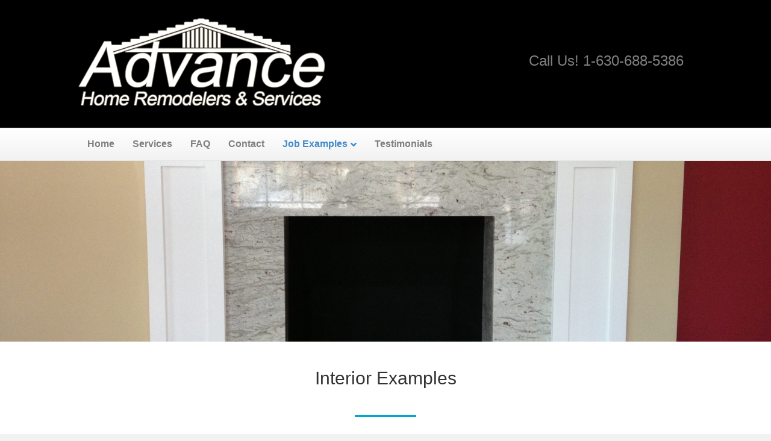

--- FILE ---
content_type: text/html; charset=UTF-8
request_url: https://www.advanceahome.snapbloxapps.com/job-samples-interiors/
body_size: 10867
content:
<!DOCTYPE html>
<html lang="en-US">
<head>
<meta charset="UTF-8" />
<meta name='viewport' content='width=device-width, initial-scale=1.0' />
<meta http-equiv='X-UA-Compatible' content='IE=edge' />
<link rel="profile" href="https://gmpg.org/xfn/11" />
<title>Interiors &#8211; Advance Home Remodelers &amp; Services :: Montgomery, Illinois</title>
<meta name='robots' content='max-image-preview:large' />
<link rel='dns-prefetch' href='//www.google.com' />
<link rel='dns-prefetch' href='//fonts.googleapis.com' />
<link href='https://fonts.gstatic.com' crossorigin rel='preconnect' />
<link rel="alternate" type="application/rss+xml" title="Advance Home Remodelers &amp; Services :: Montgomery, Illinois &raquo; Feed" href="https://www.advanceahome.snapbloxapps.com/feed/" />
<link rel="alternate" type="application/rss+xml" title="Advance Home Remodelers &amp; Services :: Montgomery, Illinois &raquo; Comments Feed" href="https://www.advanceahome.snapbloxapps.com/comments/feed/" />
<link rel="alternate" type="application/rss+xml" title="Advance Home Remodelers &amp; Services :: Montgomery, Illinois &raquo; Interiors Comments Feed" href="https://www.advanceahome.snapbloxapps.com/job-samples-interiors/feed/" />
<link rel="preload" href="https://www.advanceahome.snapbloxapps.com/wp-content/plugins/bb-plugin/fonts/fontawesome/5.15.4/webfonts/fa-solid-900.woff2" as="font" type="font/woff2" crossorigin="anonymous">
<script>
window._wpemojiSettings = {"baseUrl":"https:\/\/s.w.org\/images\/core\/emoji\/15.0.3\/72x72\/","ext":".png","svgUrl":"https:\/\/s.w.org\/images\/core\/emoji\/15.0.3\/svg\/","svgExt":".svg","source":{"concatemoji":"https:\/\/www.advanceahome.snapbloxapps.com\/wp-includes\/js\/wp-emoji-release.min.js?ver=6.5.7"}};
/*! This file is auto-generated */
!function(i,n){var o,s,e;function c(e){try{var t={supportTests:e,timestamp:(new Date).valueOf()};sessionStorage.setItem(o,JSON.stringify(t))}catch(e){}}function p(e,t,n){e.clearRect(0,0,e.canvas.width,e.canvas.height),e.fillText(t,0,0);var t=new Uint32Array(e.getImageData(0,0,e.canvas.width,e.canvas.height).data),r=(e.clearRect(0,0,e.canvas.width,e.canvas.height),e.fillText(n,0,0),new Uint32Array(e.getImageData(0,0,e.canvas.width,e.canvas.height).data));return t.every(function(e,t){return e===r[t]})}function u(e,t,n){switch(t){case"flag":return n(e,"\ud83c\udff3\ufe0f\u200d\u26a7\ufe0f","\ud83c\udff3\ufe0f\u200b\u26a7\ufe0f")?!1:!n(e,"\ud83c\uddfa\ud83c\uddf3","\ud83c\uddfa\u200b\ud83c\uddf3")&&!n(e,"\ud83c\udff4\udb40\udc67\udb40\udc62\udb40\udc65\udb40\udc6e\udb40\udc67\udb40\udc7f","\ud83c\udff4\u200b\udb40\udc67\u200b\udb40\udc62\u200b\udb40\udc65\u200b\udb40\udc6e\u200b\udb40\udc67\u200b\udb40\udc7f");case"emoji":return!n(e,"\ud83d\udc26\u200d\u2b1b","\ud83d\udc26\u200b\u2b1b")}return!1}function f(e,t,n){var r="undefined"!=typeof WorkerGlobalScope&&self instanceof WorkerGlobalScope?new OffscreenCanvas(300,150):i.createElement("canvas"),a=r.getContext("2d",{willReadFrequently:!0}),o=(a.textBaseline="top",a.font="600 32px Arial",{});return e.forEach(function(e){o[e]=t(a,e,n)}),o}function t(e){var t=i.createElement("script");t.src=e,t.defer=!0,i.head.appendChild(t)}"undefined"!=typeof Promise&&(o="wpEmojiSettingsSupports",s=["flag","emoji"],n.supports={everything:!0,everythingExceptFlag:!0},e=new Promise(function(e){i.addEventListener("DOMContentLoaded",e,{once:!0})}),new Promise(function(t){var n=function(){try{var e=JSON.parse(sessionStorage.getItem(o));if("object"==typeof e&&"number"==typeof e.timestamp&&(new Date).valueOf()<e.timestamp+604800&&"object"==typeof e.supportTests)return e.supportTests}catch(e){}return null}();if(!n){if("undefined"!=typeof Worker&&"undefined"!=typeof OffscreenCanvas&&"undefined"!=typeof URL&&URL.createObjectURL&&"undefined"!=typeof Blob)try{var e="postMessage("+f.toString()+"("+[JSON.stringify(s),u.toString(),p.toString()].join(",")+"));",r=new Blob([e],{type:"text/javascript"}),a=new Worker(URL.createObjectURL(r),{name:"wpTestEmojiSupports"});return void(a.onmessage=function(e){c(n=e.data),a.terminate(),t(n)})}catch(e){}c(n=f(s,u,p))}t(n)}).then(function(e){for(var t in e)n.supports[t]=e[t],n.supports.everything=n.supports.everything&&n.supports[t],"flag"!==t&&(n.supports.everythingExceptFlag=n.supports.everythingExceptFlag&&n.supports[t]);n.supports.everythingExceptFlag=n.supports.everythingExceptFlag&&!n.supports.flag,n.DOMReady=!1,n.readyCallback=function(){n.DOMReady=!0}}).then(function(){return e}).then(function(){var e;n.supports.everything||(n.readyCallback(),(e=n.source||{}).concatemoji?t(e.concatemoji):e.wpemoji&&e.twemoji&&(t(e.twemoji),t(e.wpemoji)))}))}((window,document),window._wpemojiSettings);
</script>
<style id='wp-emoji-styles-inline-css'>

	img.wp-smiley, img.emoji {
		display: inline !important;
		border: none !important;
		box-shadow: none !important;
		height: 1em !important;
		width: 1em !important;
		margin: 0 0.07em !important;
		vertical-align: -0.1em !important;
		background: none !important;
		padding: 0 !important;
	}
</style>
<link rel='stylesheet' id='wp-block-library-css' href='https://www.advanceahome.snapbloxapps.com/wp-includes/css/dist/block-library/style.min.css?ver=6.5.7' media='all' />
<style id='wp-block-library-theme-inline-css'>
.wp-block-audio figcaption{color:#555;font-size:13px;text-align:center}.is-dark-theme .wp-block-audio figcaption{color:#ffffffa6}.wp-block-audio{margin:0 0 1em}.wp-block-code{border:1px solid #ccc;border-radius:4px;font-family:Menlo,Consolas,monaco,monospace;padding:.8em 1em}.wp-block-embed figcaption{color:#555;font-size:13px;text-align:center}.is-dark-theme .wp-block-embed figcaption{color:#ffffffa6}.wp-block-embed{margin:0 0 1em}.blocks-gallery-caption{color:#555;font-size:13px;text-align:center}.is-dark-theme .blocks-gallery-caption{color:#ffffffa6}.wp-block-image figcaption{color:#555;font-size:13px;text-align:center}.is-dark-theme .wp-block-image figcaption{color:#ffffffa6}.wp-block-image{margin:0 0 1em}.wp-block-pullquote{border-bottom:4px solid;border-top:4px solid;color:currentColor;margin-bottom:1.75em}.wp-block-pullquote cite,.wp-block-pullquote footer,.wp-block-pullquote__citation{color:currentColor;font-size:.8125em;font-style:normal;text-transform:uppercase}.wp-block-quote{border-left:.25em solid;margin:0 0 1.75em;padding-left:1em}.wp-block-quote cite,.wp-block-quote footer{color:currentColor;font-size:.8125em;font-style:normal;position:relative}.wp-block-quote.has-text-align-right{border-left:none;border-right:.25em solid;padding-left:0;padding-right:1em}.wp-block-quote.has-text-align-center{border:none;padding-left:0}.wp-block-quote.is-large,.wp-block-quote.is-style-large,.wp-block-quote.is-style-plain{border:none}.wp-block-search .wp-block-search__label{font-weight:700}.wp-block-search__button{border:1px solid #ccc;padding:.375em .625em}:where(.wp-block-group.has-background){padding:1.25em 2.375em}.wp-block-separator.has-css-opacity{opacity:.4}.wp-block-separator{border:none;border-bottom:2px solid;margin-left:auto;margin-right:auto}.wp-block-separator.has-alpha-channel-opacity{opacity:1}.wp-block-separator:not(.is-style-wide):not(.is-style-dots){width:100px}.wp-block-separator.has-background:not(.is-style-dots){border-bottom:none;height:1px}.wp-block-separator.has-background:not(.is-style-wide):not(.is-style-dots){height:2px}.wp-block-table{margin:0 0 1em}.wp-block-table td,.wp-block-table th{word-break:normal}.wp-block-table figcaption{color:#555;font-size:13px;text-align:center}.is-dark-theme .wp-block-table figcaption{color:#ffffffa6}.wp-block-video figcaption{color:#555;font-size:13px;text-align:center}.is-dark-theme .wp-block-video figcaption{color:#ffffffa6}.wp-block-video{margin:0 0 1em}.wp-block-template-part.has-background{margin-bottom:0;margin-top:0;padding:1.25em 2.375em}
</style>
<style id='classic-theme-styles-inline-css'>
/*! This file is auto-generated */
.wp-block-button__link{color:#fff;background-color:#32373c;border-radius:9999px;box-shadow:none;text-decoration:none;padding:calc(.667em + 2px) calc(1.333em + 2px);font-size:1.125em}.wp-block-file__button{background:#32373c;color:#fff;text-decoration:none}
</style>
<style id='global-styles-inline-css'>
body{--wp--preset--color--black: #000000;--wp--preset--color--cyan-bluish-gray: #abb8c3;--wp--preset--color--white: #ffffff;--wp--preset--color--pale-pink: #f78da7;--wp--preset--color--vivid-red: #cf2e2e;--wp--preset--color--luminous-vivid-orange: #ff6900;--wp--preset--color--luminous-vivid-amber: #fcb900;--wp--preset--color--light-green-cyan: #7bdcb5;--wp--preset--color--vivid-green-cyan: #00d084;--wp--preset--color--pale-cyan-blue: #8ed1fc;--wp--preset--color--vivid-cyan-blue: #0693e3;--wp--preset--color--vivid-purple: #9b51e0;--wp--preset--gradient--vivid-cyan-blue-to-vivid-purple: linear-gradient(135deg,rgba(6,147,227,1) 0%,rgb(155,81,224) 100%);--wp--preset--gradient--light-green-cyan-to-vivid-green-cyan: linear-gradient(135deg,rgb(122,220,180) 0%,rgb(0,208,130) 100%);--wp--preset--gradient--luminous-vivid-amber-to-luminous-vivid-orange: linear-gradient(135deg,rgba(252,185,0,1) 0%,rgba(255,105,0,1) 100%);--wp--preset--gradient--luminous-vivid-orange-to-vivid-red: linear-gradient(135deg,rgba(255,105,0,1) 0%,rgb(207,46,46) 100%);--wp--preset--gradient--very-light-gray-to-cyan-bluish-gray: linear-gradient(135deg,rgb(238,238,238) 0%,rgb(169,184,195) 100%);--wp--preset--gradient--cool-to-warm-spectrum: linear-gradient(135deg,rgb(74,234,220) 0%,rgb(151,120,209) 20%,rgb(207,42,186) 40%,rgb(238,44,130) 60%,rgb(251,105,98) 80%,rgb(254,248,76) 100%);--wp--preset--gradient--blush-light-purple: linear-gradient(135deg,rgb(255,206,236) 0%,rgb(152,150,240) 100%);--wp--preset--gradient--blush-bordeaux: linear-gradient(135deg,rgb(254,205,165) 0%,rgb(254,45,45) 50%,rgb(107,0,62) 100%);--wp--preset--gradient--luminous-dusk: linear-gradient(135deg,rgb(255,203,112) 0%,rgb(199,81,192) 50%,rgb(65,88,208) 100%);--wp--preset--gradient--pale-ocean: linear-gradient(135deg,rgb(255,245,203) 0%,rgb(182,227,212) 50%,rgb(51,167,181) 100%);--wp--preset--gradient--electric-grass: linear-gradient(135deg,rgb(202,248,128) 0%,rgb(113,206,126) 100%);--wp--preset--gradient--midnight: linear-gradient(135deg,rgb(2,3,129) 0%,rgb(40,116,252) 100%);--wp--preset--font-size--small: 13px;--wp--preset--font-size--medium: 20px;--wp--preset--font-size--large: 36px;--wp--preset--font-size--x-large: 42px;--wp--preset--spacing--20: 0.44rem;--wp--preset--spacing--30: 0.67rem;--wp--preset--spacing--40: 1rem;--wp--preset--spacing--50: 1.5rem;--wp--preset--spacing--60: 2.25rem;--wp--preset--spacing--70: 3.38rem;--wp--preset--spacing--80: 5.06rem;--wp--preset--shadow--natural: 6px 6px 9px rgba(0, 0, 0, 0.2);--wp--preset--shadow--deep: 12px 12px 50px rgba(0, 0, 0, 0.4);--wp--preset--shadow--sharp: 6px 6px 0px rgba(0, 0, 0, 0.2);--wp--preset--shadow--outlined: 6px 6px 0px -3px rgba(255, 255, 255, 1), 6px 6px rgba(0, 0, 0, 1);--wp--preset--shadow--crisp: 6px 6px 0px rgba(0, 0, 0, 1);}:where(.is-layout-flex){gap: 0.5em;}:where(.is-layout-grid){gap: 0.5em;}body .is-layout-flex{display: flex;}body .is-layout-flex{flex-wrap: wrap;align-items: center;}body .is-layout-flex > *{margin: 0;}body .is-layout-grid{display: grid;}body .is-layout-grid > *{margin: 0;}:where(.wp-block-columns.is-layout-flex){gap: 2em;}:where(.wp-block-columns.is-layout-grid){gap: 2em;}:where(.wp-block-post-template.is-layout-flex){gap: 1.25em;}:where(.wp-block-post-template.is-layout-grid){gap: 1.25em;}.has-black-color{color: var(--wp--preset--color--black) !important;}.has-cyan-bluish-gray-color{color: var(--wp--preset--color--cyan-bluish-gray) !important;}.has-white-color{color: var(--wp--preset--color--white) !important;}.has-pale-pink-color{color: var(--wp--preset--color--pale-pink) !important;}.has-vivid-red-color{color: var(--wp--preset--color--vivid-red) !important;}.has-luminous-vivid-orange-color{color: var(--wp--preset--color--luminous-vivid-orange) !important;}.has-luminous-vivid-amber-color{color: var(--wp--preset--color--luminous-vivid-amber) !important;}.has-light-green-cyan-color{color: var(--wp--preset--color--light-green-cyan) !important;}.has-vivid-green-cyan-color{color: var(--wp--preset--color--vivid-green-cyan) !important;}.has-pale-cyan-blue-color{color: var(--wp--preset--color--pale-cyan-blue) !important;}.has-vivid-cyan-blue-color{color: var(--wp--preset--color--vivid-cyan-blue) !important;}.has-vivid-purple-color{color: var(--wp--preset--color--vivid-purple) !important;}.has-black-background-color{background-color: var(--wp--preset--color--black) !important;}.has-cyan-bluish-gray-background-color{background-color: var(--wp--preset--color--cyan-bluish-gray) !important;}.has-white-background-color{background-color: var(--wp--preset--color--white) !important;}.has-pale-pink-background-color{background-color: var(--wp--preset--color--pale-pink) !important;}.has-vivid-red-background-color{background-color: var(--wp--preset--color--vivid-red) !important;}.has-luminous-vivid-orange-background-color{background-color: var(--wp--preset--color--luminous-vivid-orange) !important;}.has-luminous-vivid-amber-background-color{background-color: var(--wp--preset--color--luminous-vivid-amber) !important;}.has-light-green-cyan-background-color{background-color: var(--wp--preset--color--light-green-cyan) !important;}.has-vivid-green-cyan-background-color{background-color: var(--wp--preset--color--vivid-green-cyan) !important;}.has-pale-cyan-blue-background-color{background-color: var(--wp--preset--color--pale-cyan-blue) !important;}.has-vivid-cyan-blue-background-color{background-color: var(--wp--preset--color--vivid-cyan-blue) !important;}.has-vivid-purple-background-color{background-color: var(--wp--preset--color--vivid-purple) !important;}.has-black-border-color{border-color: var(--wp--preset--color--black) !important;}.has-cyan-bluish-gray-border-color{border-color: var(--wp--preset--color--cyan-bluish-gray) !important;}.has-white-border-color{border-color: var(--wp--preset--color--white) !important;}.has-pale-pink-border-color{border-color: var(--wp--preset--color--pale-pink) !important;}.has-vivid-red-border-color{border-color: var(--wp--preset--color--vivid-red) !important;}.has-luminous-vivid-orange-border-color{border-color: var(--wp--preset--color--luminous-vivid-orange) !important;}.has-luminous-vivid-amber-border-color{border-color: var(--wp--preset--color--luminous-vivid-amber) !important;}.has-light-green-cyan-border-color{border-color: var(--wp--preset--color--light-green-cyan) !important;}.has-vivid-green-cyan-border-color{border-color: var(--wp--preset--color--vivid-green-cyan) !important;}.has-pale-cyan-blue-border-color{border-color: var(--wp--preset--color--pale-cyan-blue) !important;}.has-vivid-cyan-blue-border-color{border-color: var(--wp--preset--color--vivid-cyan-blue) !important;}.has-vivid-purple-border-color{border-color: var(--wp--preset--color--vivid-purple) !important;}.has-vivid-cyan-blue-to-vivid-purple-gradient-background{background: var(--wp--preset--gradient--vivid-cyan-blue-to-vivid-purple) !important;}.has-light-green-cyan-to-vivid-green-cyan-gradient-background{background: var(--wp--preset--gradient--light-green-cyan-to-vivid-green-cyan) !important;}.has-luminous-vivid-amber-to-luminous-vivid-orange-gradient-background{background: var(--wp--preset--gradient--luminous-vivid-amber-to-luminous-vivid-orange) !important;}.has-luminous-vivid-orange-to-vivid-red-gradient-background{background: var(--wp--preset--gradient--luminous-vivid-orange-to-vivid-red) !important;}.has-very-light-gray-to-cyan-bluish-gray-gradient-background{background: var(--wp--preset--gradient--very-light-gray-to-cyan-bluish-gray) !important;}.has-cool-to-warm-spectrum-gradient-background{background: var(--wp--preset--gradient--cool-to-warm-spectrum) !important;}.has-blush-light-purple-gradient-background{background: var(--wp--preset--gradient--blush-light-purple) !important;}.has-blush-bordeaux-gradient-background{background: var(--wp--preset--gradient--blush-bordeaux) !important;}.has-luminous-dusk-gradient-background{background: var(--wp--preset--gradient--luminous-dusk) !important;}.has-pale-ocean-gradient-background{background: var(--wp--preset--gradient--pale-ocean) !important;}.has-electric-grass-gradient-background{background: var(--wp--preset--gradient--electric-grass) !important;}.has-midnight-gradient-background{background: var(--wp--preset--gradient--midnight) !important;}.has-small-font-size{font-size: var(--wp--preset--font-size--small) !important;}.has-medium-font-size{font-size: var(--wp--preset--font-size--medium) !important;}.has-large-font-size{font-size: var(--wp--preset--font-size--large) !important;}.has-x-large-font-size{font-size: var(--wp--preset--font-size--x-large) !important;}
.wp-block-navigation a:where(:not(.wp-element-button)){color: inherit;}
:where(.wp-block-post-template.is-layout-flex){gap: 1.25em;}:where(.wp-block-post-template.is-layout-grid){gap: 1.25em;}
:where(.wp-block-columns.is-layout-flex){gap: 2em;}:where(.wp-block-columns.is-layout-grid){gap: 2em;}
.wp-block-pullquote{font-size: 1.5em;line-height: 1.6;}
</style>
<link rel='stylesheet' id='jquery-magnificpopup-css' href='https://www.advanceahome.snapbloxapps.com/wp-content/plugins/bb-plugin/css/jquery.magnificpopup.min.css?ver=2.10.0.5' media='all' />
<link rel='stylesheet' id='font-awesome-5-css' href='https://www.advanceahome.snapbloxapps.com/wp-content/plugins/bb-plugin/fonts/fontawesome/5.15.4/css/all.min.css?ver=2.10.0.5' media='all' />
<link rel='stylesheet' id='font-awesome-css' href='https://www.advanceahome.snapbloxapps.com/wp-content/plugins/bb-plugin/fonts/fontawesome/5.15.4/css/v4-shims.min.css?ver=2.10.0.5' media='all' />
<link rel='stylesheet' id='fl-builder-layout-51-css' href='https://www.advanceahome.snapbloxapps.com/wp-content/uploads/bb-plugin/cache/51-layout.css?ver=14ee88e14b24a2cc50cd501f6a4b2d8b' media='all' />
<link rel='stylesheet' id='base-4-css' href='https://www.advanceahome.snapbloxapps.com/wp-content/themes/bb-theme/css/base-4.min.css?ver=1.7.8' media='all' />
<link rel='stylesheet' id='fl-automator-skin-css' href='https://www.advanceahome.snapbloxapps.com/wp-content/uploads/bb-theme/skin-614ca4853cb59.css?ver=1.7.8' media='all' />
<link rel='stylesheet' id='fl-child-theme-css' href='https://www.advanceahome.snapbloxapps.com/wp-content/themes/bb-theme-child/style.css?ver=6.5.7' media='all' />
<link rel='stylesheet' id='fl-builder-google-fonts-6c3d42a194213c8ee290e9def46f79e7-css' href='//fonts.googleapis.com/css?family=Montserrat%3A700&#038;ver=6.5.7' media='all' />
<script src="https://www.advanceahome.snapbloxapps.com/wp-includes/js/jquery/jquery.min.js?ver=3.7.1" id="jquery-core-js"></script>
<script src="https://www.advanceahome.snapbloxapps.com/wp-includes/js/jquery/jquery-migrate.min.js?ver=3.4.1" id="jquery-migrate-js"></script>
<link rel="https://api.w.org/" href="https://www.advanceahome.snapbloxapps.com/wp-json/" /><link rel="alternate" type="application/json" href="https://www.advanceahome.snapbloxapps.com/wp-json/wp/v2/pages/51" /><link rel="EditURI" type="application/rsd+xml" title="RSD" href="https://www.advanceahome.snapbloxapps.com/xmlrpc.php?rsd" />
<meta name="generator" content="WordPress 6.5.7" />
<link rel="canonical" href="https://www.advanceahome.snapbloxapps.com/job-samples-interiors/" />
<link rel='shortlink' href='https://www.advanceahome.snapbloxapps.com/?p=51' />
<link rel="alternate" type="application/json+oembed" href="https://www.advanceahome.snapbloxapps.com/wp-json/oembed/1.0/embed?url=https%3A%2F%2Fwww.advanceahome.snapbloxapps.com%2Fjob-samples-interiors%2F" />
<link rel="alternate" type="text/xml+oembed" href="https://www.advanceahome.snapbloxapps.com/wp-json/oembed/1.0/embed?url=https%3A%2F%2Fwww.advanceahome.snapbloxapps.com%2Fjob-samples-interiors%2F&#038;format=xml" />
<style>.recentcomments a{display:inline !important;padding:0 !important;margin:0 !important;}</style></head>
<body class="page-template-default page page-id-51 fl-builder fl-builder-2-10-0-5 fl-theme-1-7-8 fl-no-js fl-framework-base-4 fl-preset-default fl-full-width fl-scroll-to-top fl-submenu-indicator fl-submenu-toggle" itemscope="itemscope" itemtype="https://schema.org/WebPage">
<a aria-label="Skip to content" class="fl-screen-reader-text" href="#fl-main-content">Skip to content</a><div class="fl-page">
	<header class="fl-page-header fl-page-header-fixed fl-page-nav-right fl-page-nav-toggle-icon fl-page-nav-toggle-visible-mobile"  role="banner">
	<div class="fl-page-header-wrap">
		<div class="fl-page-header-container container">
			<div class="fl-page-header-row row">
				<div class="col-md-12 col-lg-3 fl-page-logo-wrap">
					<div class="fl-page-header-logo">
						<a href="https://www.advanceahome.snapbloxapps.com/"><img loading="false" data-no-lazy="1" class="fl-logo-img" itemscope itemtype="https://schema.org/ImageObject" src="https://advanceahome.snapbloxapps.com/wp-content/uploads/2021/03/logo-3.png" data-retina="" title="" alt="Advance Home Remodelers &amp; Services :: Montgomery, Illinois" /><meta itemprop="name" content="Advance Home Remodelers &amp; Services :: Montgomery, Illinois" /></a>
					</div>
				</div>
				<div class="col-md-12 col-lg-9 fl-page-fixed-nav-wrap">
					<div class="fl-page-nav-wrap">
						<nav class="fl-page-nav fl-nav navbar navbar-default navbar-expand-md" aria-label="Header Menu" role="navigation">
							<button type="button" class="navbar-toggle navbar-toggler" data-toggle="collapse" data-target=".fl-page-nav-collapse">
								<span><i class="fas fa-bars" aria-hidden="true"></i><span class="sr-only">Menu</span></span>
							</button>
							<div class="fl-page-nav-collapse collapse navbar-collapse">
								<ul id="menu-navigation-main" class="nav navbar-nav navbar-right menu fl-theme-menu"><li id="menu-item-694" class="menu-item menu-item-type-post_type menu-item-object-page menu-item-home menu-item-694 nav-item"><a href="https://www.advanceahome.snapbloxapps.com/" class="nav-link">Home</a></li>
<li id="menu-item-586" class="menu-item menu-item-type-post_type menu-item-object-page menu-item-586 nav-item"><a href="https://www.advanceahome.snapbloxapps.com/services/" class="nav-link">Services</a></li>
<li id="menu-item-610" class="menu-item menu-item-type-post_type menu-item-object-page menu-item-610 nav-item"><a href="https://www.advanceahome.snapbloxapps.com/faq/" class="nav-link">FAQ</a></li>
<li id="menu-item-596" class="menu-item menu-item-type-post_type menu-item-object-page menu-item-596 nav-item"><a href="https://www.advanceahome.snapbloxapps.com/contact/" class="nav-link">Contact</a></li>
<li id="menu-item-587" class="menu-item menu-item-type-custom menu-item-object-custom current-menu-ancestor current-menu-parent menu-item-has-children menu-item-587 nav-item"><a href="#" class="nav-link">Job Examples</a><div class="fl-submenu-icon-wrap"><span class="fl-submenu-toggle-icon"></span></div>
<ul class="sub-menu">
	<li id="menu-item-607" class="menu-item menu-item-type-post_type menu-item-object-page menu-item-607 nav-item"><a href="https://www.advanceahome.snapbloxapps.com/job-samples-decks/" class="nav-link">Decks</a></li>
	<li id="menu-item-606" class="menu-item menu-item-type-post_type menu-item-object-page current-menu-item page_item page-item-51 current_page_item menu-item-606 nav-item"><a href="https://www.advanceahome.snapbloxapps.com/job-samples-interiors/" aria-current="page" class="nav-link">Interiors</a></li>
	<li id="menu-item-603" class="menu-item menu-item-type-post_type menu-item-object-page menu-item-603 nav-item"><a href="https://www.advanceahome.snapbloxapps.com/job-samples-windowsdoors/" class="nav-link">Windows/Doors</a></li>
	<li id="menu-item-604" class="menu-item menu-item-type-post_type menu-item-object-page menu-item-604 nav-item"><a href="https://www.advanceahome.snapbloxapps.com/job-samples-siding/" class="nav-link">Siding</a></li>
	<li id="menu-item-605" class="menu-item menu-item-type-post_type menu-item-object-page menu-item-605 nav-item"><a href="https://www.advanceahome.snapbloxapps.com/job-samples-pergolasarbors/" class="nav-link">Pergolas/Arbors</a></li>
</ul>
</li>
<li id="menu-item-608" class="menu-item menu-item-type-post_type menu-item-object-page menu-item-608 nav-item"><a href="https://www.advanceahome.snapbloxapps.com/testimonials/" class="nav-link">Testimonials</a></li>
</ul>							</div>
						</nav>
					</div>
				</div>
			</div>
		</div>
	</div>
</header><!-- .fl-page-header-fixed -->
<header class="fl-page-header fl-page-header-primary fl-page-nav-bottom fl-page-nav-toggle-icon fl-page-nav-toggle-visible-mobile" itemscope="itemscope" itemtype="https://schema.org/WPHeader" role="banner">
	<div class="fl-page-header-wrap">
		<div class="fl-page-header-container container">
			<div class="fl-page-header-row row">
				<div class="col-md-6 col-lg-6 fl-page-header-logo-col">
					<div class="fl-page-header-logo" itemscope="itemscope" itemtype="https://schema.org/Organization">
						<a href="https://www.advanceahome.snapbloxapps.com/" itemprop="url"><img loading="false" data-no-lazy="1" class="fl-logo-img" itemscope itemtype="https://schema.org/ImageObject" src="https://advanceahome.snapbloxapps.com/wp-content/uploads/2021/03/logo-3.png" data-retina="" title="" alt="Advance Home Remodelers &amp; Services :: Montgomery, Illinois" /><meta itemprop="name" content="Advance Home Remodelers &amp; Services :: Montgomery, Illinois" /></a>
											</div>
				</div>
				<div class="col-md-6 col-lg-6 fl-page-nav-col">
					<div class="fl-page-header-content">
						<div class="fl-page-header-text"><h3>Call Us! 1-630-688-5386</h3>
</div>					</div>
				</div>
			</div>
		</div>
	</div>
	<div class="fl-page-nav-wrap">
		<div class="fl-page-nav-container container">
			<nav class="fl-page-nav navbar navbar-default navbar-expand-md" aria-label="Header Menu" itemscope="itemscope" itemtype="https://schema.org/SiteNavigationElement" role="navigation">
				<button type="button" class="navbar-toggle navbar-toggler" data-toggle="collapse" data-target=".fl-page-nav-collapse">
					<span><i class="fas fa-bars" aria-hidden="true"></i><span class="sr-only">Menu</span></span>
				</button>
				<div class="fl-page-nav-collapse collapse navbar-collapse">
					<ul id="menu-navigation-main-1" class="nav navbar-nav menu fl-theme-menu"><li class="menu-item menu-item-type-post_type menu-item-object-page menu-item-home menu-item-694 nav-item"><a href="https://www.advanceahome.snapbloxapps.com/" class="nav-link">Home</a></li>
<li class="menu-item menu-item-type-post_type menu-item-object-page menu-item-586 nav-item"><a href="https://www.advanceahome.snapbloxapps.com/services/" class="nav-link">Services</a></li>
<li class="menu-item menu-item-type-post_type menu-item-object-page menu-item-610 nav-item"><a href="https://www.advanceahome.snapbloxapps.com/faq/" class="nav-link">FAQ</a></li>
<li class="menu-item menu-item-type-post_type menu-item-object-page menu-item-596 nav-item"><a href="https://www.advanceahome.snapbloxapps.com/contact/" class="nav-link">Contact</a></li>
<li class="menu-item menu-item-type-custom menu-item-object-custom current-menu-ancestor current-menu-parent menu-item-has-children menu-item-587 nav-item"><a href="#" class="nav-link">Job Examples</a><div class="fl-submenu-icon-wrap"><span class="fl-submenu-toggle-icon"></span></div>
<ul class="sub-menu">
	<li class="menu-item menu-item-type-post_type menu-item-object-page menu-item-607 nav-item"><a href="https://www.advanceahome.snapbloxapps.com/job-samples-decks/" class="nav-link">Decks</a></li>
	<li class="menu-item menu-item-type-post_type menu-item-object-page current-menu-item page_item page-item-51 current_page_item menu-item-606 nav-item"><a href="https://www.advanceahome.snapbloxapps.com/job-samples-interiors/" aria-current="page" class="nav-link">Interiors</a></li>
	<li class="menu-item menu-item-type-post_type menu-item-object-page menu-item-603 nav-item"><a href="https://www.advanceahome.snapbloxapps.com/job-samples-windowsdoors/" class="nav-link">Windows/Doors</a></li>
	<li class="menu-item menu-item-type-post_type menu-item-object-page menu-item-604 nav-item"><a href="https://www.advanceahome.snapbloxapps.com/job-samples-siding/" class="nav-link">Siding</a></li>
	<li class="menu-item menu-item-type-post_type menu-item-object-page menu-item-605 nav-item"><a href="https://www.advanceahome.snapbloxapps.com/job-samples-pergolasarbors/" class="nav-link">Pergolas/Arbors</a></li>
</ul>
</li>
<li class="menu-item menu-item-type-post_type menu-item-object-page menu-item-608 nav-item"><a href="https://www.advanceahome.snapbloxapps.com/testimonials/" class="nav-link">Testimonials</a></li>
</ul>				</div>
			</nav>
		</div>
	</div>
</header><!-- .fl-page-header -->
	<div id="fl-main-content" class="fl-page-content" itemprop="mainContentOfPage" role="main">

		
<div class="fl-content-full container">
	<div class="row">
		<div class="fl-content col-md-12">
			<article class="fl-post post-51 page type-page status-publish hentry" id="fl-post-51" itemscope="itemscope" itemtype="https://schema.org/CreativeWork">

			<div class="fl-post-content clearfix" itemprop="text">
		<div class="fl-builder-content fl-builder-content-51 fl-builder-content-primary fl-builder-global-templates-locked" data-post-id="51"><div class="fl-row fl-row-full-width fl-row-bg-photo fl-node-605a37b9da2b7 fl-row-custom-height fl-row-align-center" data-node="605a37b9da2b7">
	<div class="fl-row-content-wrap">
						<div class="fl-row-content fl-row-full-width fl-node-content">
		
<div class="fl-col-group fl-node-605a37b9dbbbb" data-node="605a37b9dbbbb">
			<div class="fl-col fl-node-605a37b9dbc9e fl-col-bg-color" data-node="605a37b9dbc9e">
	<div class="fl-col-content fl-node-content"></div>
</div>
	</div>
		</div>
	</div>
</div>
<div class="fl-row fl-row-fixed-width fl-row-bg-none fl-node-605a37fde12c1 fl-row-default-height fl-row-align-center" data-node="605a37fde12c1">
	<div class="fl-row-content-wrap">
						<div class="fl-row-content fl-row-fixed-width fl-node-content">
		
<div class="fl-col-group fl-node-605a37fde3a5b" data-node="605a37fde3a5b">
			<div class="fl-col fl-node-605a37fde3b2d fl-col-bg-color" data-node="605a37fde3b2d">
	<div class="fl-col-content fl-node-content"><div class="fl-module fl-module-heading fl-node-605a38934daa4" data-node="605a38934daa4">
	<div class="fl-module-content fl-node-content">
		<h2 class="fl-heading">
		<span class="fl-heading-text">Interior Examples</span>
	</h2>
	</div>
</div>
<div class="fl-module fl-module-separator fl-node-605a38844f47d" data-node="605a38844f47d">
	<div class="fl-module-content fl-node-content">
		<div class="fl-separator"></div>
	</div>
</div>
<div class="fl-module fl-module-rich-text fl-node-605a38e5c9f91" data-node="605a38e5c9f91">
	<div class="fl-module-content fl-node-content">
		<div class="fl-rich-text">
	<p>The job samples below provide just a glimpse of what Advance Home Remodelers &amp; Services can do for your home.</p>
</div>
	</div>
</div>
</div>
</div>
	</div>

<div class="fl-col-group fl-node-605a38d086dc0" data-node="605a38d086dc0">
			<div class="fl-col fl-node-605a38d086e84 fl-col-bg-color" data-node="605a38d086e84">
	<div class="fl-col-content fl-node-content"><div class="fl-module fl-module-gallery fl-node-605e366f3d646" data-node="605e366f3d646">
	<div class="fl-module-content fl-node-content">
		<div class="fl-mosaicflow">
	<div role="list" class="fl-mosaicflow-content">
				<div class="fl-mosaicflow-item">
			<div role="figure" class="fl-photo fl-photo-align-center" itemscope itemtype="https://schema.org/ImageObject">
	<div class="fl-photo-content fl-photo-img-jpg">
				<a href="https://www.advanceahome.snapbloxapps.com/wp-content/uploads/2012/02/IMG_1477-1024x1024.jpg"  target="_self" itemprop="url">
				<img decoding="async" width="300" height="300" class="fl-photo-img wp-image-581" src="https://www.advanceahome.snapbloxapps.com/wp-content/uploads/2012/02/IMG_1477-300x300.jpg" alt="IMG_1477" title="IMG_1477" loading="lazy" itemprop="image" srcset="https://www.advanceahome.snapbloxapps.com/wp-content/uploads/2012/02/IMG_1477-300x300.jpg 300w, https://www.advanceahome.snapbloxapps.com/wp-content/uploads/2012/02/IMG_1477-1024x1024.jpg 1024w, https://www.advanceahome.snapbloxapps.com/wp-content/uploads/2012/02/IMG_1477-150x150.jpg 150w, https://www.advanceahome.snapbloxapps.com/wp-content/uploads/2012/02/IMG_1477-768x768.jpg 768w, https://www.advanceahome.snapbloxapps.com/wp-content/uploads/2012/02/IMG_1477-1536x1536.jpg 1536w, https://www.advanceahome.snapbloxapps.com/wp-content/uploads/2012/02/IMG_1477-2048x2048.jpg 2048w" sizes="(max-width: 300px) 100vw, 300px" />
				</a>
					</div>
	</div>
		</div>
				<div class="fl-mosaicflow-item">
			<div role="figure" class="fl-photo fl-photo-align-center" itemscope itemtype="https://schema.org/ImageObject">
	<div class="fl-photo-content fl-photo-img-jpg">
				<a href="https://www.advanceahome.snapbloxapps.com/wp-content/uploads/2012/02/IMG_1477-1-1024x1024.jpg"  target="_self" itemprop="url">
				<img decoding="async" width="300" height="300" class="fl-photo-img wp-image-582" src="https://www.advanceahome.snapbloxapps.com/wp-content/uploads/2012/02/IMG_1477-1-300x300.jpg" alt="IMG_1477" title="IMG_1477" loading="lazy" itemprop="image" srcset="https://www.advanceahome.snapbloxapps.com/wp-content/uploads/2012/02/IMG_1477-1-300x300.jpg 300w, https://www.advanceahome.snapbloxapps.com/wp-content/uploads/2012/02/IMG_1477-1-1024x1024.jpg 1024w, https://www.advanceahome.snapbloxapps.com/wp-content/uploads/2012/02/IMG_1477-1-150x150.jpg 150w, https://www.advanceahome.snapbloxapps.com/wp-content/uploads/2012/02/IMG_1477-1-768x768.jpg 768w, https://www.advanceahome.snapbloxapps.com/wp-content/uploads/2012/02/IMG_1477-1-1536x1536.jpg 1536w, https://www.advanceahome.snapbloxapps.com/wp-content/uploads/2012/02/IMG_1477-1-2048x2048.jpg 2048w" sizes="(max-width: 300px) 100vw, 300px" />
				</a>
					</div>
	</div>
		</div>
				<div class="fl-mosaicflow-item">
			<div role="figure" class="fl-photo fl-photo-align-center" itemscope itemtype="https://schema.org/ImageObject">
	<div class="fl-photo-content fl-photo-img-jpg">
				<a href="https://www.advanceahome.snapbloxapps.com/wp-content/uploads/2012/02/IMG_2469-e1455485189292-768x1024.jpg"  target="_self" itemprop="url">
				<img decoding="async" width="225" height="300" class="fl-photo-img wp-image-591" src="https://www.advanceahome.snapbloxapps.com/wp-content/uploads/2012/02/IMG_2469-e1455485189292-225x300.jpg" alt="IMG_2469" title="IMG_2469" loading="lazy" itemprop="image" srcset="https://www.advanceahome.snapbloxapps.com/wp-content/uploads/2012/02/IMG_2469-e1455485189292-225x300.jpg 225w, https://www.advanceahome.snapbloxapps.com/wp-content/uploads/2012/02/IMG_2469-e1455485189292-768x1024.jpg 768w, https://www.advanceahome.snapbloxapps.com/wp-content/uploads/2012/02/IMG_2469-e1455485189292-1152x1536.jpg 1152w, https://www.advanceahome.snapbloxapps.com/wp-content/uploads/2012/02/IMG_2469-e1455485189292-1536x2048.jpg 1536w, https://www.advanceahome.snapbloxapps.com/wp-content/uploads/2012/02/IMG_2469-e1455485189292-scaled.jpg 1921w" sizes="(max-width: 225px) 100vw, 225px" />
				</a>
					</div>
	</div>
		</div>
				<div class="fl-mosaicflow-item">
			<div role="figure" class="fl-photo fl-photo-align-center" itemscope itemtype="https://schema.org/ImageObject">
	<div class="fl-photo-content fl-photo-img-jpg">
				<a href="https://www.advanceahome.snapbloxapps.com/wp-content/uploads/2012/02/FullSizeRender4-1-768x1024.jpg"  target="_self" itemprop="url">
				<img decoding="async" width="225" height="300" class="fl-photo-img wp-image-594" src="https://www.advanceahome.snapbloxapps.com/wp-content/uploads/2012/02/FullSizeRender4-1-225x300.jpg" alt="FullSizeRender(4)" title="FullSizeRender(4)" loading="lazy" itemprop="image" srcset="https://www.advanceahome.snapbloxapps.com/wp-content/uploads/2012/02/FullSizeRender4-1-225x300.jpg 225w, https://www.advanceahome.snapbloxapps.com/wp-content/uploads/2012/02/FullSizeRender4-1-768x1024.jpg 768w, https://www.advanceahome.snapbloxapps.com/wp-content/uploads/2012/02/FullSizeRender4-1-1152x1536.jpg 1152w, https://www.advanceahome.snapbloxapps.com/wp-content/uploads/2012/02/FullSizeRender4-1-1536x2048.jpg 1536w, https://www.advanceahome.snapbloxapps.com/wp-content/uploads/2012/02/FullSizeRender4-1-scaled.jpg 1920w" sizes="(max-width: 225px) 100vw, 225px" />
				</a>
					</div>
	</div>
		</div>
				<div class="fl-mosaicflow-item">
			<div role="figure" class="fl-photo fl-photo-align-center" itemscope itemtype="https://schema.org/ImageObject">
	<div class="fl-photo-content fl-photo-img-jpg">
				<a href="https://www.advanceahome.snapbloxapps.com/wp-content/uploads/2012/02/FullSizeRender6-1024x768.jpg"  target="_self" itemprop="url">
				<img decoding="async" width="300" height="225" class="fl-photo-img wp-image-579" src="https://www.advanceahome.snapbloxapps.com/wp-content/uploads/2012/02/FullSizeRender6-300x225.jpg" alt="Washer/Dryer build" title="FullSizeRender(6)" loading="lazy" itemprop="image" srcset="https://www.advanceahome.snapbloxapps.com/wp-content/uploads/2012/02/FullSizeRender6-300x225.jpg 300w, https://www.advanceahome.snapbloxapps.com/wp-content/uploads/2012/02/FullSizeRender6-1024x768.jpg 1024w, https://www.advanceahome.snapbloxapps.com/wp-content/uploads/2012/02/FullSizeRender6-768x576.jpg 768w, https://www.advanceahome.snapbloxapps.com/wp-content/uploads/2012/02/FullSizeRender6-1536x1152.jpg 1536w, https://www.advanceahome.snapbloxapps.com/wp-content/uploads/2012/02/FullSizeRender6-2048x1536.jpg 2048w" sizes="(max-width: 300px) 100vw, 300px" />
				</a>
					</div>
	</div>
		</div>
				<div class="fl-mosaicflow-item">
			<div role="figure" class="fl-photo fl-photo-align-center" itemscope itemtype="https://schema.org/ImageObject">
	<div class="fl-photo-content fl-photo-img-jpg">
				<a href="https://www.advanceahome.snapbloxapps.com/wp-content/uploads/2012/02/IMG_1976-e1455481612529-768x1024.jpg"  target="_self" itemprop="url">
				<img decoding="async" width="225" height="300" class="fl-photo-img wp-image-577" src="https://www.advanceahome.snapbloxapps.com/wp-content/uploads/2012/02/IMG_1976-e1455481612529-225x300.jpg" alt="IMG_1976" title="IMG_1976" loading="lazy" itemprop="image" srcset="https://www.advanceahome.snapbloxapps.com/wp-content/uploads/2012/02/IMG_1976-e1455481612529-225x300.jpg 225w, https://www.advanceahome.snapbloxapps.com/wp-content/uploads/2012/02/IMG_1976-e1455481612529-768x1024.jpg 768w, https://www.advanceahome.snapbloxapps.com/wp-content/uploads/2012/02/IMG_1976-e1455481612529-1152x1536.jpg 1152w, https://www.advanceahome.snapbloxapps.com/wp-content/uploads/2012/02/IMG_1976-e1455481612529-1536x2048.jpg 1536w, https://www.advanceahome.snapbloxapps.com/wp-content/uploads/2012/02/IMG_1976-e1455481612529-scaled.jpg 1921w" sizes="(max-width: 225px) 100vw, 225px" />
				</a>
					</div>
	</div>
		</div>
				<div class="fl-mosaicflow-item">
			<div role="figure" class="fl-photo fl-photo-align-center" itemscope itemtype="https://schema.org/ImageObject">
	<div class="fl-photo-content fl-photo-img-jpg">
				<a href="https://www.advanceahome.snapbloxapps.com/wp-content/uploads/2012/02/FullSizeRender3-1024x768.jpg"  target="_self" itemprop="url">
				<img decoding="async" width="300" height="225" class="fl-photo-img wp-image-576" src="https://www.advanceahome.snapbloxapps.com/wp-content/uploads/2012/02/FullSizeRender3-300x225.jpg" alt="FullSizeRender(3)" title="FullSizeRender(3)" loading="lazy" itemprop="image" srcset="https://www.advanceahome.snapbloxapps.com/wp-content/uploads/2012/02/FullSizeRender3-300x225.jpg 300w, https://www.advanceahome.snapbloxapps.com/wp-content/uploads/2012/02/FullSizeRender3-1024x768.jpg 1024w, https://www.advanceahome.snapbloxapps.com/wp-content/uploads/2012/02/FullSizeRender3-768x576.jpg 768w, https://www.advanceahome.snapbloxapps.com/wp-content/uploads/2012/02/FullSizeRender3.jpg 1280w" sizes="(max-width: 300px) 100vw, 300px" />
				</a>
					</div>
	</div>
		</div>
				<div class="fl-mosaicflow-item">
			<div role="figure" class="fl-photo fl-photo-align-center" itemscope itemtype="https://schema.org/ImageObject">
	<div class="fl-photo-content fl-photo-img-jpg">
				<a href="https://www.advanceahome.snapbloxapps.com/wp-content/uploads/2012/02/FullSizeRender5-768x1024.jpg"  target="_self" itemprop="url">
				<img decoding="async" width="225" height="300" class="fl-photo-img wp-image-574" src="https://www.advanceahome.snapbloxapps.com/wp-content/uploads/2012/02/FullSizeRender5-225x300.jpg" alt="FullSizeRender(5)" title="FullSizeRender(5)" loading="lazy" itemprop="image" srcset="https://www.advanceahome.snapbloxapps.com/wp-content/uploads/2012/02/FullSizeRender5-225x300.jpg 225w, https://www.advanceahome.snapbloxapps.com/wp-content/uploads/2012/02/FullSizeRender5-768x1024.jpg 768w, https://www.advanceahome.snapbloxapps.com/wp-content/uploads/2012/02/FullSizeRender5-1152x1536.jpg 1152w, https://www.advanceahome.snapbloxapps.com/wp-content/uploads/2012/02/FullSizeRender5-1536x2048.jpg 1536w, https://www.advanceahome.snapbloxapps.com/wp-content/uploads/2012/02/FullSizeRender5-scaled.jpg 1920w" sizes="(max-width: 225px) 100vw, 225px" />
				</a>
					</div>
	</div>
		</div>
				<div class="fl-mosaicflow-item">
			<div role="figure" class="fl-photo fl-photo-align-center" itemscope itemtype="https://schema.org/ImageObject">
	<div class="fl-photo-content fl-photo-img-jpg">
				<a href="https://www.advanceahome.snapbloxapps.com/wp-content/uploads/2012/02/Fireplace-Build-1024x768.jpg"  target="_self" itemprop="url">
				<img decoding="async" width="300" height="225" class="fl-photo-img wp-image-473" src="https://www.advanceahome.snapbloxapps.com/wp-content/uploads/2012/02/Fireplace-Build-300x225.jpg" alt="Fireplace Build" title="Fireplace Build" loading="lazy" itemprop="image" srcset="https://www.advanceahome.snapbloxapps.com/wp-content/uploads/2012/02/Fireplace-Build-300x225.jpg 300w, https://www.advanceahome.snapbloxapps.com/wp-content/uploads/2012/02/Fireplace-Build-1024x768.jpg 1024w, https://www.advanceahome.snapbloxapps.com/wp-content/uploads/2012/02/Fireplace-Build-768x576.jpg 768w, https://www.advanceahome.snapbloxapps.com/wp-content/uploads/2012/02/Fireplace-Build-1536x1152.jpg 1536w, https://www.advanceahome.snapbloxapps.com/wp-content/uploads/2012/02/Fireplace-Build-2048x1536.jpg 2048w" sizes="(max-width: 300px) 100vw, 300px" />
				</a>
					</div>
	</div>
		</div>
				<div class="fl-mosaicflow-item">
			<div role="figure" class="fl-photo fl-photo-align-center" itemscope itemtype="https://schema.org/ImageObject">
	<div class="fl-photo-content fl-photo-img-jpg">
				<a href="https://www.advanceahome.snapbloxapps.com/wp-content/uploads/2012/02/mindy-bath-6-e1359082197885.jpg"  target="_self" itemprop="url">
				<img decoding="async" width="225" height="300" class="fl-photo-img wp-image-463" src="https://www.advanceahome.snapbloxapps.com/wp-content/uploads/2012/02/mindy-bath-6-e1359082197885-225x300.jpg" alt="mindy-bath-6" title="mindy-bath-6" loading="lazy" itemprop="image" srcset="https://www.advanceahome.snapbloxapps.com/wp-content/uploads/2012/02/mindy-bath-6-e1359082197885-225x300.jpg 225w, https://www.advanceahome.snapbloxapps.com/wp-content/uploads/2012/02/mindy-bath-6-e1359082197885.jpg 480w" sizes="(max-width: 225px) 100vw, 225px" />
				</a>
					</div>
	</div>
		</div>
				<div class="fl-mosaicflow-item">
			<div role="figure" class="fl-photo fl-photo-align-center" itemscope itemtype="https://schema.org/ImageObject">
	<div class="fl-photo-content fl-photo-img-jpg">
				<a href="https://www.advanceahome.snapbloxapps.com/wp-content/uploads/2012/02/Mindy-bath2.jpg"  target="_self" itemprop="url">
				<img decoding="async" width="300" height="225" class="fl-photo-img wp-image-461" src="https://www.advanceahome.snapbloxapps.com/wp-content/uploads/2012/02/Mindy-bath2-300x225.jpg" alt="Mindy-bath2" title="Mindy-bath2" loading="lazy" itemprop="image" srcset="https://www.advanceahome.snapbloxapps.com/wp-content/uploads/2012/02/Mindy-bath2-300x225.jpg 300w, https://www.advanceahome.snapbloxapps.com/wp-content/uploads/2012/02/Mindy-bath2.jpg 640w" sizes="(max-width: 300px) 100vw, 300px" />
				</a>
					</div>
	</div>
		</div>
				<div class="fl-mosaicflow-item">
			<div role="figure" class="fl-photo fl-photo-align-center" itemscope itemtype="https://schema.org/ImageObject">
	<div class="fl-photo-content fl-photo-img-jpg">
				<a href="https://www.advanceahome.snapbloxapps.com/wp-content/uploads/2012/02/Mindy-bath-3.jpg"  target="_self" itemprop="url">
				<img decoding="async" width="225" height="300" class="fl-photo-img wp-image-460" src="https://www.advanceahome.snapbloxapps.com/wp-content/uploads/2012/02/Mindy-bath-3-225x300.jpg" alt="Mindy-bath-3" title="Mindy-bath-3" loading="lazy" itemprop="image" srcset="https://www.advanceahome.snapbloxapps.com/wp-content/uploads/2012/02/Mindy-bath-3-225x300.jpg 225w, https://www.advanceahome.snapbloxapps.com/wp-content/uploads/2012/02/Mindy-bath-3.jpg 480w" sizes="(max-width: 225px) 100vw, 225px" />
				</a>
					</div>
	</div>
		</div>
				<div class="fl-mosaicflow-item">
			<div role="figure" class="fl-photo fl-photo-align-center" itemscope itemtype="https://schema.org/ImageObject">
	<div class="fl-photo-content fl-photo-img-jpg">
				<a href="https://www.advanceahome.snapbloxapps.com/wp-content/uploads/2012/02/Mindy-bath-5.jpg"  target="_self" itemprop="url">
				<img decoding="async" width="225" height="300" class="fl-photo-img wp-image-459" src="https://www.advanceahome.snapbloxapps.com/wp-content/uploads/2012/02/Mindy-bath-5-225x300.jpg" alt="Mindy-bath-5" title="Mindy-bath-5" loading="lazy" itemprop="image" srcset="https://www.advanceahome.snapbloxapps.com/wp-content/uploads/2012/02/Mindy-bath-5-225x300.jpg 225w, https://www.advanceahome.snapbloxapps.com/wp-content/uploads/2012/02/Mindy-bath-5.jpg 480w" sizes="(max-width: 225px) 100vw, 225px" />
				</a>
					</div>
	</div>
		</div>
				<div class="fl-mosaicflow-item">
			<div role="figure" class="fl-photo fl-photo-align-center" itemscope itemtype="https://schema.org/ImageObject">
	<div class="fl-photo-content fl-photo-img-jpg">
				<a href="https://www.advanceahome.snapbloxapps.com/wp-content/uploads/2012/02/Gardens-bath.jpg"  target="_self" itemprop="url">
				<img decoding="async" width="225" height="300" class="fl-photo-img wp-image-457" src="https://www.advanceahome.snapbloxapps.com/wp-content/uploads/2012/02/Gardens-bath-225x300.jpg" alt="Gardens bath" title="Gardens bath" loading="lazy" itemprop="image" srcset="https://www.advanceahome.snapbloxapps.com/wp-content/uploads/2012/02/Gardens-bath-225x300.jpg 225w, https://www.advanceahome.snapbloxapps.com/wp-content/uploads/2012/02/Gardens-bath.jpg 480w" sizes="(max-width: 225px) 100vw, 225px" />
				</a>
					</div>
	</div>
		</div>
				<div class="fl-mosaicflow-item">
			<div role="figure" class="fl-photo fl-photo-align-center" itemscope itemtype="https://schema.org/ImageObject">
	<div class="fl-photo-content fl-photo-img-jpg">
				<a href="https://www.advanceahome.snapbloxapps.com/wp-content/uploads/2012/02/IMG_0125-768x1024.jpg"  target="_self" itemprop="url">
				<img decoding="async" width="225" height="300" class="fl-photo-img wp-image-367" src="https://www.advanceahome.snapbloxapps.com/wp-content/uploads/2012/02/IMG_0125-225x300.jpg" alt="IMG_0125" title="IMG_0125" loading="lazy" itemprop="image" srcset="https://www.advanceahome.snapbloxapps.com/wp-content/uploads/2012/02/IMG_0125-225x300.jpg 225w, https://www.advanceahome.snapbloxapps.com/wp-content/uploads/2012/02/IMG_0125-768x1024.jpg 768w, https://www.advanceahome.snapbloxapps.com/wp-content/uploads/2012/02/IMG_0125-1152x1536.jpg 1152w, https://www.advanceahome.snapbloxapps.com/wp-content/uploads/2012/02/IMG_0125-1536x2048.jpg 1536w, https://www.advanceahome.snapbloxapps.com/wp-content/uploads/2012/02/IMG_0125-scaled.jpg 1920w" sizes="(max-width: 225px) 100vw, 225px" />
				</a>
					</div>
	</div>
		</div>
				<div class="fl-mosaicflow-item">
			<div role="figure" class="fl-photo fl-photo-align-center" itemscope itemtype="https://schema.org/ImageObject">
	<div class="fl-photo-content fl-photo-img-jpg">
				<a href="https://www.advanceahome.snapbloxapps.com/wp-content/uploads/2012/02/IMG_0128-768x1024.jpg"  target="_self" itemprop="url">
				<img decoding="async" width="225" height="300" class="fl-photo-img wp-image-368" src="https://www.advanceahome.snapbloxapps.com/wp-content/uploads/2012/02/IMG_0128-225x300.jpg" alt="IMG_0128" title="IMG_0128" loading="lazy" itemprop="image" srcset="https://www.advanceahome.snapbloxapps.com/wp-content/uploads/2012/02/IMG_0128-225x300.jpg 225w, https://www.advanceahome.snapbloxapps.com/wp-content/uploads/2012/02/IMG_0128-768x1024.jpg 768w, https://www.advanceahome.snapbloxapps.com/wp-content/uploads/2012/02/IMG_0128-1152x1536.jpg 1152w, https://www.advanceahome.snapbloxapps.com/wp-content/uploads/2012/02/IMG_0128-1536x2048.jpg 1536w, https://www.advanceahome.snapbloxapps.com/wp-content/uploads/2012/02/IMG_0128-scaled.jpg 1920w" sizes="(max-width: 225px) 100vw, 225px" />
				</a>
					</div>
	</div>
		</div>
				<div class="fl-mosaicflow-item">
			<div role="figure" class="fl-photo fl-photo-align-center" itemscope itemtype="https://schema.org/ImageObject">
	<div class="fl-photo-content fl-photo-img-jpg">
				<a href="https://www.advanceahome.snapbloxapps.com/wp-content/uploads/2012/02/IMG_0123-768x1024.jpg"  target="_self" itemprop="url">
				<img decoding="async" width="225" height="300" class="fl-photo-img wp-image-366" src="https://www.advanceahome.snapbloxapps.com/wp-content/uploads/2012/02/IMG_0123-225x300.jpg" alt="IMG_0123" title="IMG_0123" loading="lazy" itemprop="image" srcset="https://www.advanceahome.snapbloxapps.com/wp-content/uploads/2012/02/IMG_0123-225x300.jpg 225w, https://www.advanceahome.snapbloxapps.com/wp-content/uploads/2012/02/IMG_0123-768x1024.jpg 768w, https://www.advanceahome.snapbloxapps.com/wp-content/uploads/2012/02/IMG_0123-1152x1536.jpg 1152w, https://www.advanceahome.snapbloxapps.com/wp-content/uploads/2012/02/IMG_0123-1536x2048.jpg 1536w, https://www.advanceahome.snapbloxapps.com/wp-content/uploads/2012/02/IMG_0123-scaled.jpg 1920w" sizes="(max-width: 225px) 100vw, 225px" />
				</a>
					</div>
	</div>
		</div>
				<div class="fl-mosaicflow-item">
			<div role="figure" class="fl-photo fl-photo-align-center" itemscope itemtype="https://schema.org/ImageObject">
	<div class="fl-photo-content fl-photo-img-jpg">
				<a href="https://www.advanceahome.snapbloxapps.com/wp-content/uploads/2012/02/392594_258917274167583_198334483559196_653935_846961488_n.jpg"  target="_self" itemprop="url">
				<img decoding="async" width="225" height="300" class="fl-photo-img wp-image-275" src="https://www.advanceahome.snapbloxapps.com/wp-content/uploads/2012/02/392594_258917274167583_198334483559196_653935_846961488_n-225x300.jpg" alt="392594_258917274167583_198334483559196_653935_846961488_n" title="392594_258917274167583_198334483559196_653935_846961488_n" loading="lazy" itemprop="image" srcset="https://www.advanceahome.snapbloxapps.com/wp-content/uploads/2012/02/392594_258917274167583_198334483559196_653935_846961488_n-225x300.jpg 225w, https://www.advanceahome.snapbloxapps.com/wp-content/uploads/2012/02/392594_258917274167583_198334483559196_653935_846961488_n.jpg 360w" sizes="(max-width: 225px) 100vw, 225px" />
				</a>
					</div>
	</div>
		</div>
				<div class="fl-mosaicflow-item">
			<div role="figure" class="fl-photo fl-photo-align-center" itemscope itemtype="https://schema.org/ImageObject">
	<div class="fl-photo-content fl-photo-img-jpg">
				<a href="https://www.advanceahome.snapbloxapps.com/wp-content/uploads/2012/02/387315_258919214167389_198334483559196_653940_433825630_n.jpg"  target="_self" itemprop="url">
				<img decoding="async" width="300" height="225" class="fl-photo-img wp-image-274" src="https://www.advanceahome.snapbloxapps.com/wp-content/uploads/2012/02/387315_258919214167389_198334483559196_653940_433825630_n-300x225.jpg" alt="387315_258919214167389_198334483559196_653940_433825630_n" title="387315_258919214167389_198334483559196_653940_433825630_n" loading="lazy" itemprop="image" srcset="https://www.advanceahome.snapbloxapps.com/wp-content/uploads/2012/02/387315_258919214167389_198334483559196_653940_433825630_n-300x225.jpg 300w, https://www.advanceahome.snapbloxapps.com/wp-content/uploads/2012/02/387315_258919214167389_198334483559196_653940_433825630_n.jpg 640w" sizes="(max-width: 300px) 100vw, 300px" />
				</a>
					</div>
	</div>
		</div>
			</div role=&quot;list&quot;>
	<div class="fl-clear"></div>
</div>
	</div>
</div>
</div>
</div>
	</div>
		</div>
	</div>
</div>
<div class="fl-row fl-row-full-width fl-row-bg-color fl-node-605a3ab00c326 fl-row-default-height fl-row-align-center" data-node="605a3ab00c326">
	<div class="fl-row-content-wrap">
						<div class="fl-row-content fl-row-fixed-width fl-node-content">
		
<div class="fl-col-group fl-node-605a36fd7d851" data-node="605a36fd7d851">
			<div class="fl-col fl-node-605a36fd7d867 fl-col-bg-color fl-col-has-cols" data-node="605a36fd7d867">
	<div class="fl-col-content fl-node-content"><div class="fl-module fl-module-heading fl-node-605a36fd7d868" data-node="605a36fd7d868">
	<div class="fl-module-content fl-node-content">
		<h1 class="fl-heading">
		<span class="fl-heading-text">Three steps to a successful remodel</span>
	</h1>
	</div>
</div>

<div class="fl-col-group fl-node-605a44d571e04 fl-col-group-nested" data-node="605a44d571e04">
			<div class="fl-col fl-node-605a44d572b24 fl-col-bg-color fl-col-small" data-node="605a44d572b24">
	<div class="fl-col-content fl-node-content"><div class="fl-module fl-module-icon fl-node-605a44ca732e7" data-node="605a44ca732e7">
	<div class="fl-module-content fl-node-content">
		<div class="fl-icon-wrap">
	<span class="fl-icon">
				<i class="fas fa-clock" aria-hidden="true"></i>
					</span>
			<div id="fl-icon-text-605a44ca732e7" class="fl-icon-text fl-icon-text-wrap">
						<div class="process"><h3 class="three-panel-value">5-10 minute call</h3><p class="three-panel-description">Share your goals and budget—and learn about financing.</p></div>					</div>
	</div>
	</div>
</div>
</div>
</div>
			<div class="fl-col fl-node-605a44d572b29 fl-col-bg-color fl-col-small" data-node="605a44d572b29">
	<div class="fl-col-content fl-node-content"><div class="fl-module fl-module-icon fl-node-605a44925df4e" data-node="605a44925df4e">
	<div class="fl-module-content fl-node-content">
		<div class="fl-icon-wrap">
	<span class="fl-icon">
				<i class="fas fa-person-booth" aria-hidden="true"></i>
					</span>
			<div id="fl-icon-text-605a44925df4e" class="fl-icon-text fl-icon-text-wrap">
						<div class="process"><div class="process"><h3 class="three-panel-value">In-home consultation</h3><p class="three-panel-description">Recieve a free estimate.</p></div></div>					</div>
	</div>
	</div>
</div>
</div>
</div>
			<div class="fl-col fl-node-605a44d572b2c fl-col-bg-color fl-col-small" data-node="605a44d572b2c">
	<div class="fl-col-content fl-node-content"><div class="fl-module fl-module-icon fl-node-605a44c8da837" data-node="605a44c8da837">
	<div class="fl-module-content fl-node-content">
		<div class="fl-icon-wrap">
	<span class="fl-icon">
				<i class="fas fa-tools" aria-hidden="true"></i>
					</span>
			<div id="fl-icon-text-605a44c8da837" class="fl-icon-text fl-icon-text-wrap">
						<div class="process"><div class="process"><h3 class="three-panel-value">Installation</h3><p class="three-panel-description">Our licensed pros tailor the job to fit your budget and timeline.</p></div></div>					</div>
	</div>
	</div>
</div>
</div>
</div>
	</div>
</div>
</div>
	</div>
		</div>
	</div>
</div>
<div class="fl-row fl-row-fixed-width fl-row-bg-none fl-node-605a3ab72f95d fl-row-default-height fl-row-align-center" data-node="605a3ab72f95d">
	<div class="fl-row-content-wrap">
						<div class="fl-row-content fl-row-fixed-width fl-node-content">
		
<div class="fl-col-group fl-node-6058f44b6a67c" data-node="6058f44b6a67c">
			<div class="fl-col fl-node-6058f44b6a681 fl-col-bg-color" data-node="6058f44b6a681">
	<div class="fl-col-content fl-node-content"><div class="fl-module fl-module-heading fl-node-6058f44b6a685" data-node="6058f44b6a685">
	<div class="fl-module-content fl-node-content">
		<h3 class="fl-heading">
		<span class="fl-heading-text">LET’S GET IN TOUCH</span>
	</h3>
	</div>
</div>
<div class="fl-module fl-module-rich-text fl-node-6058f44b6a682" data-node="6058f44b6a682">
	<div class="fl-module-content fl-node-content">
		<div class="fl-rich-text">
	<p>Advance Home Remodelers would like to hear from you and set up a consultation to get that project you’ve always wanted in motion. Complete the form below to schedule a FREE in-home consultation for siding, windows, and bath remodel.</p>
<p>There are four ways to get in touch with us, choose the best method for you, and let's get started! You can also email directly at <a href="mailto:help@advanceahome.com">hello@advanceahome.com</a></p>
</div>
	</div>
</div>
<div class="fl-module fl-module-heading fl-node-6058f44b6a684" data-node="6058f44b6a684">
	<div class="fl-module-content fl-node-content">
		<h2 class="fl-heading">
		<span class="fl-heading-text">1-630-688-5386</span>
	</h2>
	</div>
</div>
<div class="fl-module fl-module-contact-form fl-node-6058f44b6a683" data-node="6058f44b6a683">
	<div class="fl-module-content fl-node-content">
		<form class="fl-contact-form" data-template-id="6058f44b65558" data-template-node-id="6058f44b6a683">
	<input type="hidden" id="fl-contact-form-nonce" name="fl-contact-form-nonce" value="ca4673aedf" /><input type="hidden" name="_wp_http_referer" value="/job-samples-interiors/" />	<input type="hidden" name="fl-layout-id" value="51" />
		<div class="fl-input-group fl-name">
		<label for="fl-name-6058f44b6a683" class="fl-contact-form-label-hidden"">Your name</label>
		<span id="name-error-6058f44b6a683" class="fl-contact-error" role="alert">Please enter your name.</span>
		<input type="text" id="fl-name-6058f44b6a683" placeholder="Your name" aria-label="Your name" aria-describedby="name-error-6058f44b6a683" name="fl-name" value="" required />
	</div>
				<div class="fl-input-group fl-email">
		<label for="fl-email-6058f44b6a683" class="fl-contact-form-label-hidden"">Your email</label>
		<span id="email-error-6058f44b6a683" class="fl-contact-error" role="alert">Please enter a valid email.</span>
		<input type="email" id="fl-email-6058f44b6a683" placeholder="Your email" aria-label="Your email" aria-describedby="email-error-6058f44b6a683" name="fl-email" value="" required />
	</div>
			<div class="fl-input-group fl-phone">
		<label for="fl-phone-6058f44b6a683" class="fl-contact-form-label-hidden"">Your phone</label>
		<span id="phone-error-6058f44b6a683" class="fl-contact-error" role="alert">Please enter a valid phone number.</span>
		<input type="tel" id="fl-phone-6058f44b6a683" placeholder="Your phone" aria-label="Your phone" aria-describedby="phone-error-6058f44b6a683" name="fl-phone" value="" required />
	</div>
		<div class="fl-input-group fl-message">
		<label for="fl-message-6058f44b6a683" class="fl-contact-form-label-hidden"">Your message</label>
		<span id="message-error-6058f44b6a683" class="fl-contact-error" role="alert">Please enter a message.</span>
		<textarea id="fl-message-6058f44b6a683" placeholder="Your message" aria-label="Your message" aria-describedby="message-error-6058f44b6a683" name="fl-message" value="" required></textarea>
	</div>
	
		<div class="fl-input-group fl-recaptcha">
		<span class="fl-contact-error" role="alert">Please check the captcha to verify you are not a robot.</span>
		<div id="6058f44b6a683-fl-grecaptcha" class="fl-grecaptcha" data-sitekey="6Lc34mwbAAAAAKNOu7JWlARBiliSejuM0Q0XPcUr" data-validate="normal" data-theme="light"></div>
	</div>
		<div  class="fl-button-wrap fl-button-width-auto fl-button-left fl-button-has-icon">
			<a role="button" tabindex="0"     class="fl-button" >
					<i class="fl-button-icon fl-button-icon-before fa fa-check" aria-hidden="true"></i>
						<span class="fl-button-text">Send Message</span>
					</a role=&quot;button&quot; tabindex=&quot;0&quot;>
	</div>
			<span class="fl-success-none" role="alert" style="display:none;">Message Sent!</span>
	
	<span class="fl-send-error" role="alert" style="display:none;">Message failed. Please try again.</span>
</form>
	</div>
</div>
</div>
</div>
	</div>
		</div>
	</div>
</div>
<div class="fl-row fl-row-fixed-width fl-row-bg-none fl-node-605e366f3d64e fl-row-default-height fl-row-align-center" data-node="605e366f3d64e">
	<div class="fl-row-content-wrap">
						<div class="fl-row-content fl-row-fixed-width fl-node-content">
		
<div class="fl-col-group fl-node-605e366f3d648" data-node="605e366f3d648">
			<div class="fl-col fl-node-605e366f3d640 fl-col-bg-color" data-node="605e366f3d640">
	<div class="fl-col-content fl-node-content"></div>
</div>
	</div>
		</div>
	</div>
</div>
<div class="fl-row fl-row-fixed-width fl-row-bg-none fl-node-605e366f3d64c fl-row-default-height fl-row-align-center" data-node="605e366f3d64c">
	<div class="fl-row-content-wrap">
						<div class="fl-row-content fl-row-fixed-width fl-node-content">
		
<div class="fl-col-group fl-node-605e366f3d64f" data-node="605e366f3d64f">
			<div class="fl-col fl-node-605e366f3d64a fl-col-bg-color" data-node="605e366f3d64a">
	<div class="fl-col-content fl-node-content"></div>
</div>
	</div>
		</div>
	</div>
</div>
</div>	</div><!-- .fl-post-content -->
	
</article>

<div class="fl-comments">

	
			<div id="respond" class="comment-respond">
		<h3 id="reply-title" class="comment-reply-title">Leave a Comment <small><a rel="nofollow" id="cancel-comment-reply-link" href="/job-samples-interiors/#respond" style="display:none;">Cancel Reply</a></small></h3><p>You must be <a href="https://www.advanceahome.snapbloxapps.com/wp-login.php?redirect_to=https%3A%2F%2Fwww.advanceahome.snapbloxapps.com%2Fjob-samples-interiors%2F">logged in</a> to post a comment.</p>	</div><!-- #respond -->
		</div>
<!-- .fl-post -->
		</div>
	</div>
</div>


	</div><!-- .fl-page-content -->
		<footer class="fl-page-footer-wrap" itemscope="itemscope" itemtype="https://schema.org/WPFooter"  role="contentinfo">
		<div class="fl-page-footer-widgets">
	<div class="fl-page-footer-widgets-container container">
		<div class="fl-page-footer-widgets-row row">
		<div class="col-md-4 col-lg-4 fl-page-footer-widget-col fl-page-footer-widget-col-1"><aside id="nav_menu-2" class="fl-widget widget_nav_menu"><h4 class="fl-widget-title">COMPANY</h4><div class="menu-companymenu-container"><ul id="menu-companymenu" class="menu"><li id="menu-item-737" class="menu-item menu-item-type-post_type menu-item-object-page menu-item-737"><a href="https://www.advanceahome.snapbloxapps.com/about-us/">About US</a></li>
<li id="menu-item-703" class="menu-item menu-item-type-post_type menu-item-object-page menu-item-703"><a href="https://www.advanceahome.snapbloxapps.com/faq/">FAQ</a></li>
<li id="menu-item-702" class="menu-item menu-item-type-post_type menu-item-object-page menu-item-702"><a href="https://www.advanceahome.snapbloxapps.com/contact/">Contact</a></li>
<li id="menu-item-733" class="menu-item menu-item-type-post_type menu-item-object-page menu-item-733"><a href="https://www.advanceahome.snapbloxapps.com/testimonials/">Testimonials</a></li>
</ul></div></aside></div><div class="col-md-4 col-lg-4 fl-page-footer-widget-col fl-page-footer-widget-col-2"><aside id="nav_menu-3" class="fl-widget widget_nav_menu"><h4 class="fl-widget-title">OUR SERVICES</h4><div class="menu-ourservicesmenu-container"><ul id="menu-ourservicesmenu" class="menu"><li id="menu-item-704" class="menu-item menu-item-type-post_type menu-item-object-page menu-item-704"><a href="https://www.advanceahome.snapbloxapps.com/job-samples-windowsdoors/">Windows/Doors</a></li>
<li id="menu-item-705" class="menu-item menu-item-type-post_type menu-item-object-page menu-item-705"><a href="https://www.advanceahome.snapbloxapps.com/job-samples-siding/">Siding</a></li>
<li id="menu-item-706" class="menu-item menu-item-type-post_type menu-item-object-page menu-item-706"><a href="https://www.advanceahome.snapbloxapps.com/job-samples-pergolasarbors/">Pergolas/Arbors</a></li>
<li id="menu-item-707" class="menu-item menu-item-type-post_type menu-item-object-page current-menu-item page_item page-item-51 current_page_item menu-item-707"><a href="https://www.advanceahome.snapbloxapps.com/job-samples-interiors/" aria-current="page">Interiors</a></li>
<li id="menu-item-708" class="menu-item menu-item-type-post_type menu-item-object-page menu-item-708"><a href="https://www.advanceahome.snapbloxapps.com/job-samples-decks/">Decks</a></li>
</ul></div></aside></div><div class="col-md-4 col-lg-4 fl-page-footer-widget-col fl-page-footer-widget-col-3"><aside id="text-2" class="fl-widget widget_text"><h4 class="fl-widget-title">Serving these metro areas</h4>			<div class="textwidget"><p>Montgomery Oswego Yorkville Plano Sandwich Aurora Naperville Woodridge Batavia Geneva St Charles Wheaton and many more western burbs.</p>
</div>
		</aside></div>		</div>
	</div>
</div><!-- .fl-page-footer-widgets -->
<div class="fl-page-footer">
	<div class="fl-page-footer-container container">
		<div class="fl-page-footer-row row">
			<div class="col-lg-12 text-center clearfix"><div class="fl-page-footer-text fl-page-footer-text-1">© 2021 Advance Home Remodelers & Services :: Montgomery, Illinois</div></div>					</div>
	</div>
</div><!-- .fl-page-footer -->
	</footer>
		</div><!-- .fl-page -->
<a href="#" id="fl-to-top"><span class="sr-only">Scroll To Top</span><i class="fas fa-chevron-up" aria-hidden="true"></i></a><script src="https://www.advanceahome.snapbloxapps.com/wp-content/plugins/bb-plugin/js/libs/jquery.wookmark.min.js?ver=2.10.0.5" id="jquery-wookmark-js"></script>
<script src="https://www.advanceahome.snapbloxapps.com/wp-content/plugins/bb-plugin/js/libs/jquery.mosaicflow.min.js?ver=2.10.0.5" id="jquery-mosaicflow-js"></script>
<script src="https://www.advanceahome.snapbloxapps.com/wp-content/plugins/bb-plugin/js/libs/jquery.imagesloaded.min.js?ver=2.10.0.5" id="imagesloaded-js"></script>
<script src="https://www.advanceahome.snapbloxapps.com/wp-content/plugins/bb-plugin/js/libs/jquery.magnificpopup.min.js?ver=2.10.0.5" id="jquery-magnificpopup-js"></script>
<script id="g-recaptcha-api" async="async" defer="defer" src="https://www.google.com/recaptcha/api.js?onload=onLoadFLReCaptcha&amp;render=explicit&amp;hl=en&amp;ver=2.0" id="g-recaptcha-js"></script>
<script src="https://www.advanceahome.snapbloxapps.com/wp-content/uploads/bb-plugin/cache/51-layout.js?ver=ff034831f11da513f9db769a27b1c91a" id="fl-builder-layout-51-js"></script>
<script src="https://www.advanceahome.snapbloxapps.com/wp-content/plugins/bb-plugin/js/libs/jquery.ba-throttle-debounce.min.js?ver=2.10.0.5" id="jquery-throttle-js"></script>
<script src="https://www.advanceahome.snapbloxapps.com/wp-includes/js/comment-reply.min.js?ver=6.5.7" id="comment-reply-js" async data-wp-strategy="async"></script>
<script id="fl-automator-js-extra">
var themeopts = {"medium_breakpoint":"992","mobile_breakpoint":"768"};
</script>
<script src="https://www.advanceahome.snapbloxapps.com/wp-content/themes/bb-theme/js/theme.min.js?ver=1.7.8" id="fl-automator-js"></script>
</body>
</html>
